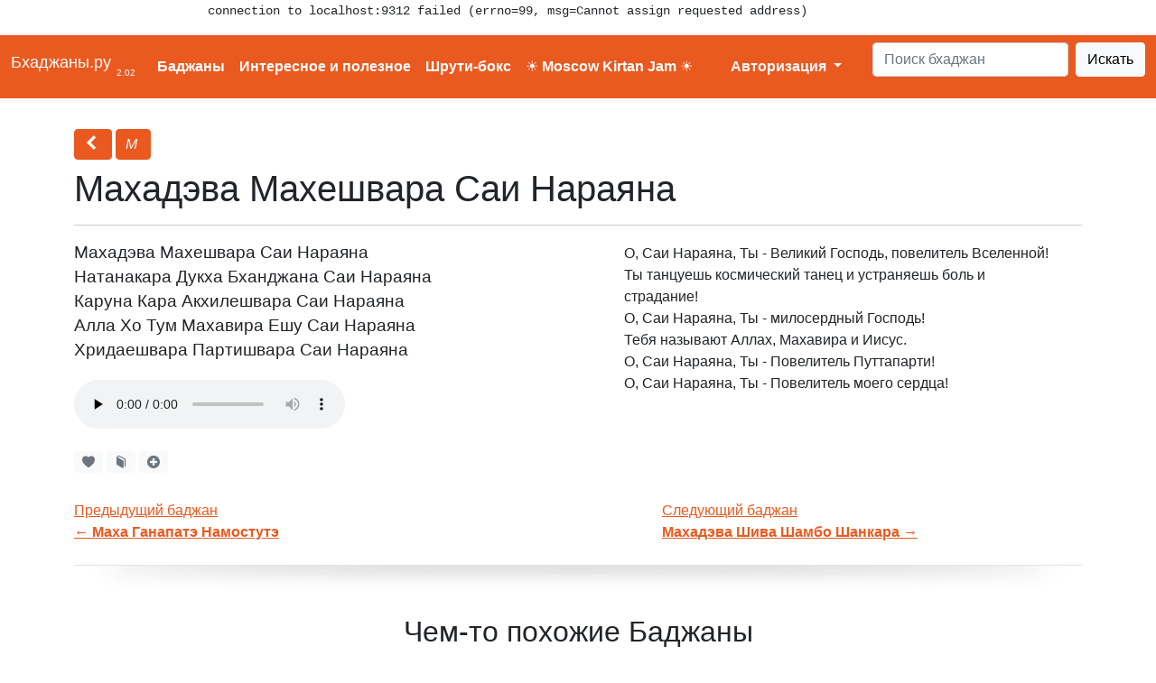

--- FILE ---
content_type: text/html; charset=utf-8
request_url: https://www.bhajans.ru/bhajans/mahadeva_maheshvara_sai_narayana
body_size: 6325
content:
<pre style="margin-left:230px">connection to localhost:9312 failed (errno=99, msg=Cannot assign requested address)</pre>
<!DOCTYPE html>
<html lang='ru'>


<head>
    <meta http-equiv="Content-Type" content="text/html; charset=UTF-8">
    <meta name="viewport" content="width=device-width, initial-scale=1, shrink-to-fit=no">
    <title>Баджан Махадэва Махешвара Саи Нараяна. Аудио, слушать, скачать. Перевод</title>

    <meta name="description" content="Баджан Махадэва Махешвара Саи Нараяна. О, Саи Нараяна, Ты - Великий Господь, повелитель Вселенной!(перевод). Аудио, слушать и скачать.">
    <meta name="keywords" content="Баджан Махадэва Махешвара Саи Нараяна Натанакара Дукха Бханджана Каруна Кара Акхилешвара Алла Хо бхаджан текст перевод слушать скачать аудио mp3">

    <link rel="canonical" href="/bhajans/mahadeva_maheshvara_sai_narayana">

    <link rel="stylesheet" type="text/css" href="/bootstrap/css/bootstrap.css?v=3">
    <script src='/bootstrap/js/bootstrap.bundle.js'></script>
    <link rel="stylesheet" type="text/css" href="/css/styles.css?v=2">
    <link rel="stylesheet" type="text/css" href="/css/bhajans.css?v=2">
    <link rel="stylesheet" type="text/css" href="/css/flick/jquery-ui-1.8.20.custom.css?v=2">
    <link rel="stylesheet" type="text/css" href="/css/fonts/elusive-webfont.css"/>
    <link id="page_favicon" href="/var/favicon.ico" rel="icon" type="image/x-icon" />

    <link rel="apple-touch-icon" sizes="57x57" href="/lib/favicon/apple-icon-57x57.png">
    <link rel="apple-touch-icon" sizes="60x60" href="/lib/favicon/apple-icon-60x60.png">
    <link rel="apple-touch-icon" sizes="72x72" href="/lib/favicon/apple-icon-72x72.png">
    <link rel="apple-touch-icon" sizes="76x76" href="/lib/favicon/apple-icon-76x76.png">
    <link rel="apple-touch-icon" sizes="114x114" href="/lib/favicon/apple-icon-114x114.png">
    <link rel="apple-touch-icon" sizes="120x120" href="/lib/favicon/apple-icon-120x120.png">
    <link rel="apple-touch-icon" sizes="144x144" href="/lib/favicon/apple-icon-144x144.png">
    <link rel="apple-touch-icon" sizes="152x152" href="/lib/favicon/apple-icon-152x152.png">
    <link rel="apple-touch-icon" sizes="180x180" href="/lib/favicon/apple-icon-180x180.png">
    <link rel="icon" type="image/png" sizes="192x192"  href="/lib/favicon/android-icon-192x192.png">
    <link rel="icon" type="image/png" sizes="32x32" href="/lib/favicon/favicon-32x32.png">
    <link rel="icon" type="image/png" sizes="96x96" href="/lib/favicon/favicon-96x96.png">
    <link rel="icon" type="image/png" sizes="16x16" href="/lib/favicon/favicon-16x16.png">
    <link rel="manifest" href="/lib/favicon/manifest.json?a=4">
    <meta name="msapplication-TileColor" content="#ffffff">
    <meta name="msapplication-TileImage" content="/lib/favicon/ms-icon-144x144.png">
    <meta name="theme-color" content="#ffffff">

    <script src="https://code.jquery.com/jquery-3.4.1.min.js"></script>
    <script src="https://code.jquery.com/ui/1.13.1/jquery-ui.js"></script>
    <script type="text/javascript" src='/js/jquery.tablesorter.min.js'></script>
    <script type="text/javascript" src='/js/validateform.js'></script>
    <script type="text/javascript" src='/cpjs/cp.js'></script>
    <script type="text/javascript" src='/js/reinit.js'></script>
    <script type="text/javascript" src='/js/bhajans.js?v=2'></script>

    <!--[if IE 6]>
    <link href="/css/ie6.css" rel="stylesheet">
    <script type="text/javascript" src='/js/ie6.min.js'></script>
    <![endif]-->

    <!-- Le HTML5 shim, for IE6-8 support of HTML5 elements -->
    <!--[if lt IE 9]>
    <script src="http://html5shim.googlecode.com/svn/trunk/html5.js"/></script>
    <link href="/css/ie.css" rel="stylesheet">
    <![endif]-->


<script type="text/javascript">

  var _gaq = _gaq || [];
  _gaq.push(['_setAccount', 'UA-31077126-1']);
  _gaq.push(['_trackPageview']);

  (function() {
    var ga = document.createElement('script'); ga.type = 'text/javascript'; ga.async = true;
    ga.src = ('https:' == document.location.protocol ? 'https://ssl' : 'http://www') + '.google-analytics.com/ga.js';
    var s = document.getElementsByTagName('script')[0]; s.parentNode.insertBefore(ga, s);
  })();

</script>

</head>
<script type="text/javascript" src="/js/soundmanager2-nodebug-jsmin.js"></script>
<script type="text/javascript" src="/js/howler.js"></script>
<script type="text/javascript" src="/js/bigPlayer.js"></script>
<script type="text/javascript" src='/js/permanent_player.js'></script>

<body class="user-not-logged">




<nav class="navbar navbar-expand-lg navbar-light bg-primary text-light">
    <div class="container-fluid">

        <div class="navbar-brand text-light" >
            <a class="brand" href="/"><h1 class='text-white'>Бхаджаны.ру</h1>&nbsp;<sub class='text-white' style="font-size: 50%">2.02</sub></a>
        </div>


        <button class="navbar-toggler text-light border-light" type="button" data-bs-toggle="collapse" data-bs-target="#navbarSupportedContent" aria-controls="navbarSupportedContent" aria-expanded="false" aria-label="Toggle navigation">
            <i class='el-icon-lines'></i>
        </button>


        <div class="collapse navbar-collapse" id="navbarSupportedContent">
            <ul class="navbar-nav me-auto mb-2 mb-lg-0">
                <li class="nav-item p-2  active"><a href="/bhajans" class='text-white '>Баджаны</a></li>
                <li class="nav-item p-2 "><a href="/articles/bhadjanyi" class='text-white '>Интересное и полезное</a></li>
                <li class="nav-item p-2"><a class='nav-item text-white' href="/articles/shrutibox">Шрути-бокс</a></li>
                <li class="nav-item p-2"><a class='nav-item text-white' href="/articles/kirtanjam"><b>☀ Moscow Kirtan Jam ☀</b></a></li>

            </ul>
            <ul class="navbar-nav me-auto mb-2 mb-lg-0">
            
    <li class="nav-item dropdown">
        <a class="nav-link dropdown-toggle text-light" href="#" id="navbarDropdown" role="button" data-bs-toggle="dropdown" aria-expanded="false">
            Авторизация
        </a>
        <ul class="dropdown-menu text-dark p-3" aria-labelledby="navbarDropdown">
            <li class='d-block'>
                Вы можете авторизовать через одну из систем:<hr>
            <script src="//ulogin.ru/js/ulogin.js"></script>
            <div id="uLogin" data-ulogin="display=panel;theme=classic;fields=first_name,last_name;providers=vkontakte,mailru,google,yandex;hidden=;redirect_uri=https%3A%2F%2Fwww.bhajans.ru%2Fuser%2Fuauth;mobilebuttons=0;"></div>
            </li>
        </ul>

    </li>
<style>
    .dropdown-menu.show {
        display: block !important;
    }
</style>            </ul>
            <form class="d-flex" action='/search'>
                <input class="form-control me-2" type="search" name='search' placeholder="Поиск бхаджан" aria-label="Search">
                <button class="btn btn-light" type="submit">Искать</button>
            </form>

        </div>


    </div>


</nav>




<section id="global" class='mt-4'>
<div style='min-height: 300px' class="container body-wrapper min-vh-100- " id='maincontent'>

    
            <div class="row-fluid span12">
                            


<div class="col-12" style="display: inline-table; margin-top: 10px">

    <div class="-pull-left" style="margin-right: 10px;">
        <a class="btn btn-primary text-light mb-2" style="padding:4px 10px; font-style: italic;" href="#" onclick='history.go(-1); return false;'><i class='el-icon-chevron-left'></i>&nbsp;</a>
        <a class="btn btn-primary text-light mb-2" style="padding:4px 10px; font-style: italic;" href="/bhajans/alphabet/%D0%9C">М&nbsp;</a>
    </div>

    <h1 class='d-none- d-sm-block' style="display: inline-block;">Махадэва Махешвара Саи Нараяна
        
    </h1>
    <hr>

    

<div class='col-12' style='text-align: left'>
    
    <div class="col-12 col-sm-6 d-block d-sm-table-cell">
        <div style="font-size: 120%; line-height: 145%; margin-bottom: 20px">
            Махадэва Махешвара Саи Нараяна<br />
Натанакара Дукха Бханджана Саи Нараяна<br />
Каруна Кара Акхилешвара Саи Нараяна<br />
Алла Хо Тум Махавира Ешу Саи Нараяна<br />
Хридаешвара Партишвара Саи Нараяна
            
        </div>
        <small></small>

                    <div class='d-table mt-2 mt-sm-1'>
                <div class='col-12 d-table-cell' style='vertical-align: middle'>
                    <audio controls="" loop="" preload="none">
                        <source src="/playmusic/mahadeva_maheshvara_sai_narayana.mp3" type="audio/mpeg"></audio>
                                    </div>
            </div>
        
    </div>

    <hr class='d-block d-sm-none'>

    <div class="col-12 col-sm-5 d-block d-sm-table-cell">
        <div class="well" style="margin-top: 0px; margin-right: 25px; font-size: 100%">
            О, Саи Нараяна, Ты - Великий Господь, повелитель Вселенной!<br />
Ты танцуешь космический танец и устраняешь боль и страдание!<br />
О, Саи Нараяна, Ты - милосердный Господь!<br />
Тебя называют Аллах, Махавира и Иисус. <br />
О, Саи Нараяна, Ты - Повелитель Путтапарти!<br />
О, Саи Нараяна, Ты - Повелитель моего сердца!
        </div>

    </div>

    
</div></div>




    <div class="col-12 col-sm-6 mt-4">
        <div class="col-12">

            <div class="row">
                <div>
                    
<div class="d-inline-block">

    

    <div class='d-inline-block' data-bs-toggle="modal" data-bs-target="#exampleModal">
        <a href='.' data-bs-toggle="modal" data-bs-target="#exampleModal" class='nonloggedbutton btn btn-light btn-sm text-secondary'><i class='el-icon-heart'></i></a>
        <a href='.' data-bs-toggle="modal" data-bs-target="#exampleModal" class='nonloggedbutton btn btn-light btn-sm text-secondary'><i class='el-icon-book'></i></a>
        <a href='.' data-bs-toggle="modal" data-bs-target="#exampleModal" class='nonloggedbutton btn btn-light btn-sm text-secondary'><i class='el-icon-plus-sign'></i></a>
    </div>
    <div class='d-none'>
        <small>Чтобы добавить бхаджан в блокнот<br>или разучить, нужно авторизоваться</small>
    </div>

</div>                </div>
            </div>

        </div>

    </div>

<div class="col-12 -pull-right">
    <div style="margin-top: 30px" class='col-12 d-inline-block'>
        <ul class="pager prevnext col-12">
                            <li class="previous d-inline-block col-5 pull-left">
                    <a href="/bhajans/maha_ganapate_namostu_te">Предыдущий баджан<br>&larr; <strong>Маха Ганапатэ Намостутэ</strong></a>
                </li>
                                        <li class="next d-inline-block col-5 pull-right" >
                    <a href="/bhajans/mahadeva_shiva_shambo_shankara">Следующий баджан<br><strong>Махадэва Шива Шамбо Шанкара</strong> &rarr;</a>
                </li>
                    </ul>
    </div>
</div>





<img src='/img/shadow.jpg' class="shadow-splitter">
<div class="span12 row-fluid" style="margin-top: 10px;">
    <h2 style="text-align: center; font-weight: 500; margin-bottom: 26px">Чем-то похожие Баджаны</h2>


<div class="col-12">

            <div class="col-sm-5 col-11 m-2 mb-5 m-sm-4 d-block d-sm-inline-block bhajan3block- align-top">

            <h4 style="display: inline-block;"><a href="/bhajans/bar_bar_prabhu_janam_liya">Бар Бар Прабху Джанам Лия</a>
                
            </h4>
            <p class='mb-2'>Шри Мадхусудан Джанам Лия </p>
            
<div class="d-inline-block">

    

    <div class='d-inline-block' data-bs-toggle="modal" data-bs-target="#exampleModal">
        <a href='.' data-bs-toggle="modal" data-bs-target="#exampleModal" class='nonloggedbutton btn btn-light btn-sm text-secondary'><i class='el-icon-heart'></i></a>
        <a href='.' data-bs-toggle="modal" data-bs-target="#exampleModal" class='nonloggedbutton btn btn-light btn-sm text-secondary'><i class='el-icon-book'></i></a>
        <a href='.' data-bs-toggle="modal" data-bs-target="#exampleModal" class='nonloggedbutton btn btn-light btn-sm text-secondary'><i class='el-icon-plus-sign'></i></a>
    </div>
    <div class='d-none'>
        <small>Чтобы добавить бхаджан в блокнот<br>или разучить, нужно авторизоваться</small>
    </div>

</div>
            

        </div>
            <div class="col-sm-5 col-11 m-2 mb-5 m-sm-4 d-block d-sm-inline-block bhajan3block- align-top">

            <h4 style="display: inline-block;"><a href="/bhajans/darasha_dikhao_mere_sai_nandalala">Дараша Дикхао Мере Саи Нандалала</a>
                
            </h4>
            <p class='mb-2'>Дая Каро Мудже Саи Гопала </p>
            
<div class="d-inline-block">

    

    <div class='d-inline-block' data-bs-toggle="modal" data-bs-target="#exampleModal">
        <a href='.' data-bs-toggle="modal" data-bs-target="#exampleModal" class='nonloggedbutton btn btn-light btn-sm text-secondary'><i class='el-icon-heart'></i></a>
        <a href='.' data-bs-toggle="modal" data-bs-target="#exampleModal" class='nonloggedbutton btn btn-light btn-sm text-secondary'><i class='el-icon-book'></i></a>
        <a href='.' data-bs-toggle="modal" data-bs-target="#exampleModal" class='nonloggedbutton btn btn-light btn-sm text-secondary'><i class='el-icon-plus-sign'></i></a>
    </div>
    <div class='d-none'>
        <small>Чтобы добавить бхаджан в блокнот<br>или разучить, нужно авторизоваться</small>
    </div>

</div>
            

        </div>
            <div class="col-sm-5 col-11 m-2 mb-5 m-sm-4 d-block d-sm-inline-block bhajan3block- align-top">

            <h4 style="display: inline-block;"><a href="/bhajans/bhava_bhaya_harana_vandita_charana">Бхава Бхая Харана Вандита Чарана</a>
                
            </h4>
            <p class='mb-2'>Джея Радха Джея Мадхава - Шаури</p>
            
<div class="d-inline-block">

    

    <div class='d-inline-block' data-bs-toggle="modal" data-bs-target="#exampleModal">
        <a href='.' data-bs-toggle="modal" data-bs-target="#exampleModal" class='nonloggedbutton btn btn-light btn-sm text-secondary'><i class='el-icon-heart'></i></a>
        <a href='.' data-bs-toggle="modal" data-bs-target="#exampleModal" class='nonloggedbutton btn btn-light btn-sm text-secondary'><i class='el-icon-book'></i></a>
        <a href='.' data-bs-toggle="modal" data-bs-target="#exampleModal" class='nonloggedbutton btn btn-light btn-sm text-secondary'><i class='el-icon-plus-sign'></i></a>
    </div>
    <div class='d-none'>
        <small>Чтобы добавить бхаджан в блокнот<br>или разучить, нужно авторизоваться</small>
    </div>

</div>
            

        </div>
            <div class="col-sm-5 col-11 m-2 mb-5 m-sm-4 d-block d-sm-inline-block bhajan3block- align-top">

            <h4 style="display: inline-block;"><a href="/bhajans/om_namo_bhagavate_vasudevaya">Ом Намо Бхагаватэ Васудэвая</a>
                
            </h4>
            <p class='mb-2'>Хари Ом Намо Бхагаватэ Васудэвая </p>
            
<div class="d-inline-block">

    

    <div class='d-inline-block' data-bs-toggle="modal" data-bs-target="#exampleModal">
        <a href='.' data-bs-toggle="modal" data-bs-target="#exampleModal" class='nonloggedbutton btn btn-light btn-sm text-secondary'><i class='el-icon-heart'></i></a>
        <a href='.' data-bs-toggle="modal" data-bs-target="#exampleModal" class='nonloggedbutton btn btn-light btn-sm text-secondary'><i class='el-icon-book'></i></a>
        <a href='.' data-bs-toggle="modal" data-bs-target="#exampleModal" class='nonloggedbutton btn btn-light btn-sm text-secondary'><i class='el-icon-plus-sign'></i></a>
    </div>
    <div class='d-none'>
        <small>Чтобы добавить бхаджан в блокнот<br>или разучить, нужно авторизоваться</small>
    </div>

</div>
            

        </div>
            <div class="col-sm-5 col-11 m-2 mb-5 m-sm-4 d-block d-sm-inline-block bhajan3block- align-top">

            <h4 style="display: inline-block;"><a href="/bhajans/om_namo_bhagavate_vasudevaya_3">Ом Намо Бхагаватэ Васудэвая</a>
                
            </h4>
            <p class='mb-2'>Хари Ом Намо Бхагаватэ Васудэвая </p>
            
<div class="d-inline-block">

    

    <div class='d-inline-block' data-bs-toggle="modal" data-bs-target="#exampleModal">
        <a href='.' data-bs-toggle="modal" data-bs-target="#exampleModal" class='nonloggedbutton btn btn-light btn-sm text-secondary'><i class='el-icon-heart'></i></a>
        <a href='.' data-bs-toggle="modal" data-bs-target="#exampleModal" class='nonloggedbutton btn btn-light btn-sm text-secondary'><i class='el-icon-book'></i></a>
        <a href='.' data-bs-toggle="modal" data-bs-target="#exampleModal" class='nonloggedbutton btn btn-light btn-sm text-secondary'><i class='el-icon-plus-sign'></i></a>
    </div>
    <div class='d-none'>
        <small>Чтобы добавить бхаджан в блокнот<br>или разучить, нужно авторизоваться</small>
    </div>

</div>
            

        </div>
            <div class="col-sm-5 col-11 m-2 mb-5 m-sm-4 d-block d-sm-inline-block bhajan3block- align-top">

            <h4 style="display: inline-block;"><a href="/bhajans/mandir_me_ao_madhava">Мандир Мэ Ао Мадхава</a>
                
            </h4>
            <p class='mb-2'>Мадхава Кешава</p>
            
<div class="d-inline-block">

    

    <div class='d-inline-block' data-bs-toggle="modal" data-bs-target="#exampleModal">
        <a href='.' data-bs-toggle="modal" data-bs-target="#exampleModal" class='nonloggedbutton btn btn-light btn-sm text-secondary'><i class='el-icon-heart'></i></a>
        <a href='.' data-bs-toggle="modal" data-bs-target="#exampleModal" class='nonloggedbutton btn btn-light btn-sm text-secondary'><i class='el-icon-book'></i></a>
        <a href='.' data-bs-toggle="modal" data-bs-target="#exampleModal" class='nonloggedbutton btn btn-light btn-sm text-secondary'><i class='el-icon-plus-sign'></i></a>
    </div>
    <div class='d-none'>
        <small>Чтобы добавить бхаджан в блокнот<br>или разучить, нужно авторизоваться</small>
    </div>

</div>
            

        </div>
    
</div></div>

<hr>

<div class="col-12" style='font-size: 75%'>
    


    <div class='text-center'>
    <ul class='d-block m-0 p-0' style='font-size: 1.3em'>
                                                        <li class='p-1 m-1 d-inline-block '>
                    <a style="padding: 0 10px" href="/bhajans/alphabet/a">А<sup>136</sup></a>
                </li>
                                                <li class='p-1 m-1 d-inline-block '>
                    <a style="padding: 0 10px" href="/bhajans/alphabet/b">Б<sup>128</sup></a>
                </li>
                                                <li class='p-1 m-1 d-inline-block '>
                    <a style="padding: 0 10px" href="/bhajans/alphabet/v">В<sup>22</sup></a>
                </li>
                                                <li class='p-1 m-1 d-inline-block '>
                    <a style="padding: 0 10px" href="/bhajans/alphabet/g">Г<sup>70</sup></a>
                </li>
                                                <li class='p-1 m-1 d-inline-block '>
                    <a style="padding: 0 10px" href="/bhajans/alphabet/d">Д<sup>167</sup></a>
                </li>
                                                <li class='p-1 m-1 d-inline-block '>
                    <a style="padding: 0 10px" href="/bhajans/alphabet/i">И<sup>13</sup></a>
                </li>
                                                <li class='p-1 m-1 d-inline-block '>
                    <a style="padding: 0 10px" href="/bhajans/alphabet/k">К<sup>36</sup></a>
                </li>
                                                <li class='p-1 m-1 d-inline-block '>
                    <a style="padding: 0 10px" href="/bhajans/alphabet/l">Л<sup>9</sup></a>
                </li>
                                                <li class='p-1 m-1 d-inline-block '>
                    <a style="padding: 0 10px" href="/bhajans/alphabet/m">М<sup>47</sup></a>
                </li>
                                                <li class='p-1 m-1 d-inline-block '>
                    <a style="padding: 0 10px" href="/bhajans/alphabet/n">Н<sup>48</sup></a>
                </li>
                                                <li class='p-1 m-1 d-inline-block '>
                    <a style="padding: 0 10px" href="/bhajans/alphabet/o">О<sup>34</sup></a>
                </li>
                                                <li class='p-1 m-1 d-inline-block '>
                    <a style="padding: 0 10px" href="/bhajans/alphabet/p">П<sup>49</sup></a>
                </li>
                                                <li class='p-1 m-1 d-inline-block '>
                    <a style="padding: 0 10px" href="/bhajans/alphabet/r">Р<sup>53</sup></a>
                </li>
                                                <li class='p-1 m-1 d-inline-block '>
                    <a style="padding: 0 10px" href="/bhajans/alphabet/s">С<sup>76</sup></a>
                </li>
                                                <li class='p-1 m-1 d-inline-block '>
                    <a style="padding: 0 10px" href="/bhajans/alphabet/t">Т<sup>10</sup></a>
                </li>
                                                <li class='p-1 m-1 d-inline-block '>
                    <a style="padding: 0 10px" href="/bhajans/alphabet/h">Х<sup>65</sup></a>
                </li>
                                                <li class='p-1 m-1 d-inline-block '>
                    <a style="padding: 0 10px" href="/bhajans/alphabet/ch">Ч<sup>18</sup></a>
                </li>
                                                <li class='p-1 m-1 d-inline-block '>
                    <a style="padding: 0 10px" href="/bhajans/alphabet/sh">Ш<sup>73</sup></a>
                </li>
                                                <li class='p-1 m-1 d-inline-block '>
                    <a style="padding: 0 10px" href="/bhajans/alphabet/e">Э<sup>5</sup></a>
                </li>
                                                <li class='p-1 m-1 d-inline-block '>
                    <a style="padding: 0 10px" href="/bhajans/alphabet/yu">Ю<sup>6</sup></a>
                </li>
                                                <li class='p-1 m-1 d-inline-block '>
                    <a style="padding: 0 10px" href="/bhajans/alphabet/ya">Я<sup>2</sup></a>
                </li>
                        </ul>
    </div>

</div>

                    </div>
    
</div>
</section>


<div class="footer bg-dark text-light" id='footer' style="padding: 10px 1em; margin-top: 20px">
    <table border="0" cellpadding="1" cellspacing="1" style="width: 100%; ">
	<tbody>
		<tr>
			<td>
				<p>
					Мы в социальных сетях: <a href="http://vk.com/bhajansru" target="_blank" title="VKontakte">VKontakte</a></p>
			</td>
			<td>
<!--a href='/bhajans/allbhajans' class='btn btn-small'><i class='icon-list'></i> Все бхаджаны</a>
				<a class="btn btn-small btn-success" href="/bhajans/new_bhajan"><i class='icon-plus-sign icon-white'></i> Добавить бхаджан</a--></td>
			<td style="text-align: right; ">
				Баджаны и мантры 2012-2024 (c)<br>
<!--
Наши друзья: 
<a href='http://www.sathyasai.ru' target='_blank' title='Сатья Саи Баба на русском языке' alt='Сатья Саи Баба на русском языке'>SathyaSai.ru</a>, 
<a href='http://www.omsrisairam.ru' target='_blank'>Omsrisairam.ru</a>, 
<a href='http://www.saiorg.ru' target='_blank'>Saiorg.ru</a>-->
</td>
		</tr>

	</tbody>
</table>
    </div>

<div class="socialimages" style="position: fixed; left:-3000px; width: 100px;">
    <img src='/img/img1.jpg'>
    <img src='/img/img2.jpg'>
    <img src='/img/img3.jpg'>
    <img src='/img/img4.jpg'>
    <img src='/img/img5.jpg'>
</div>


<div id='loader'>
<span id='loaderMessage'>Загрузка</span>
    <br>
    <div class="progress progress-info progress-striped active" style="margin:10px 40px">
        <div class="bar" style="width: 100%"></div>
    </div>
</div>


<div class="modal fade" id="exampleModal" tabindex="-1" aria-labelledby="exampleModalLabel" aria-hidden="true">
    <div class="modal-dialog">
        <div class="modal-content">
            <div class="modal-header">
                <h5 class="modal-title">Авторизация</h5>
                <button type="button" class="btn-close" data-bs-dismiss="modal" aria-label="Close"></button>
            </div>
            <div class="modal-body">
                <p>Чтобы использовать все функции, необходимо авторизоваться.</p>
                <p style='line-height: 157%'>Тогда вы сможете:
                    <br><i class='el-icon-heart'></i> добавлять бхаджаны в избранное
                    <br><i class='el-icon-book'></i> разучивать их
                    <br><i class='el-icon-plus-sign'></i> создавать свои плейлисты</p>
            </div>
            <div class="modal-footer">
                <button type="button" class="btn btn-success text-light" data-bs-dismiss="modal">Закрыть</button>
            </div>
        </div>
    </div>
</div>


<script>
    const copyListener = (e) => {
        const range = window.getSelection().getRangeAt(0),
            rangeContents = range.cloneContents(),
            pageLink = `\n${document.location.href}`,
            helper = document.createElement("div");

        helper.appendChild(rangeContents);

        event.clipboardData.setData("text/plain", `${helper.innerText}\n${pageLink}`);
        event.clipboardData.setData("text/html", `${helper.innerHTML}<br>${pageLink}`);
        event.preventDefault();
    };
    document.addEventListener("copy", copyListener);
</script>



<!-- Yandex.Metrika counter -->
<script type="text/javascript">
(function (d, w, c) {
    (w[c] = w[c] || []).push(function() {
        try {
            w.yaCounter14034490 = new Ya.Metrika({id:14034490, enableAll: true, webvisor:true});
        } catch(e) {}
    });
    
    var n = d.getElementsByTagName("script")[0],
        s = d.createElement("script"),
        f = function () { n.parentNode.insertBefore(s, n); };
    s.type = "text/javascript";
    s.async = true;
    s.src = (d.location.protocol == "https:" ? "https:" : "http:") + "//mc.yandex.ru/metrika/watch.js";

    if (w.opera == "[object Opera]") {
        d.addEventListener("DOMContentLoaded", f);
    } else { f(); }
})(document, window, "yandex_metrika_callbacks");
</script>
<noscript><div><img src="//mc.yandex.ru/watch/14034490" style="position:absolute; left:-9999px;" alt="" /></div></noscript>
<!-- /Yandex.Metrika counter -->

<script type="text/javascript">
        (function (tos) {
            window.setTimeout(function () {
                tos = (function (t) {
                    return t[0] == 50 ? (parseInt(t[1]) + 1) + ':00' : (t[1] || '0') + ':' + (parseInt(t[0]) + 10);
                })(tos.split(':').reverse());
                window.pageTracker ? pageTracker._trackEvent('Time', 'Log', tos) : _gaq.push(['_trackEvent', 'Time', 'Log', tos]);
            }, 20000);
        })('00');
    </script>




</body>
</html>

--- FILE ---
content_type: text/javascript
request_url: https://www.bhajans.ru/js/reinit.js
body_size: 2235
content:

function reInit () {

    $(".deleteconfirm").unbind();
    $(".ajax").unbind();
    $(".ajaxconfirm").unbind();
    $(".ajaxform").unbind();
    $(".popover").unbind();
    $(".editable").unbind();
    $("[title]").unbind();
    $("a.disabled").unbind();
    $(".fastEditInput").unbind();
    $(".deleteconfirm").unbind();

    //USER FUNCS
    $(".fastPlay").unbind();
    $(".fastPlay").click(function(){
        var url = $(this).attr('url');
        var title = $(this).attr('title');
        if (!title) title = $(this).attr('data-original-title');

        if ($(this).children().hasClass('icon-volume-up')) {
            pplayer_stop();
            $('a.fastPlay').children('i').addClass('icon-play-circle').removeClass('icon-volume-up');
            return false;
        }

        $('a.fastPlay').children('i').addClass('icon-play-circle').removeClass('icon-volume-up');
        $(this).children('i').removeClass('icon-play-circle').addClass('icon-volume-up');
        fastPlay(url,title);
        return false;
    });

//    delete tooltip;

//    $("[title]").tooltip('disable');

//    delete $.fn.tooltip;
    $(".tooltip").hide();


    $("[popover]").popover({delay: { show: 500, hide: 100 }, placement: 'top'});


    $(".dropdown-menu").find(".ajax").click(function(){
        $(this).parent().parent().parent().parent().removeClass('open');
        $(this).parent().parent().parent().removeClass('open');
//        return false;
    });

    //FUNCTIONS STARTS HERE

    $("a.disabled").click(function(){ return false; });

    $(".deleteconfirm").click(function(){
        var message = $(this).attr('alt');
        if (!message) message='Удалить?';
        if (confirm(message)) return true;
        else return false;
    });

    $(".ajaxform").submit(function(){
        a = $(this);
        elem = $(this).attr('elem');
        action = $(this).attr('action');
        popup = $(this).attr('popup');
        hider = $(this).attr('hide');
        callback = $(this).attr('callback');
        showLoader($(this).attr('message'));
        $.post(action,$(this).serialize(),function(data){
            $(''+elem).html(data);
            hideLoader();
            if (hider) a.hide();
            reInit();
            if (callback) {
                eval(callback);
            }
        })
        if (popup) hidePopup();
        //alert ('3');
        return false;
    })

    $(".ajaxconfirm").click(function(){
        var message = $(this).attr('alt');
        callback = $(this).attr('callback');
        if (!message) message='Удалить?';
        if (!confirm(message)) return false;
        var elem = $(this).attr('elem');
        var href = $(this).attr('href');
        if (elem) {
            showLoader($(this).attr('message'));
            $(elem).load(href,function(){
                hideLoader();
                reInit();
                if (callback) {
                    eval(callback);
                }
            });
        }
        return false;
    });

    $(".editable").dblclick(function(){
        elem = $(this);
        value = elem.text();
        url = elem.attr('url');
        align = elem.css('text-align');
        //fontsize = elem.css('font-size');
        style = elem.attr('css');
        genId = 'td'+url.replace(new RegExp("/",'g'),'_');
        elem.attr('id',genId);
        genform = "<form class='ajaxForm' elem='#"+genId+"' action='"+url+"'><input class='fastEditInput' autocomplete='off' style='text-align: "+align+"; "+style+";' type='text' name='value' value='"+value+"'><input type='submit' style='position:fixed; top:-200; left:0; width:0px; height: 0px;'></form>";
        elem.html(genform);
        reInit();
        elem.find('input[name="value"]').focus();
        $(".editable").unbind();
        $(".catalogPosition").unbind();
        return false;
    })

    $(".fastEditInput").focusout(function(){
        $(this).parent('form').submit();
        return;
    });


    $(".ajax").click(function(){
        var url=false;
        var a = $(this);
        var elem = $(this).attr('elem');
        var href = $(this).attr('href');
        var popup = $(this).attr('popup');
        var block = $(this).attr('block');
        var callback = $(this).attr('callback');
        var progress = $(this).attr('progress');
        var progressmessage = $(this).attr('progressmessage');
        var input = $(this).attr('input');
        var loader = $(this).attr('loader');
        var input_message = $(this).attr('input-message');
        if (!href || href=='#') {
            var href = $(this).attr('url');
            var url=true;
        }

        if (input) {
            var the_value=window.prompt(input_message?input_message:'Значение',"");
            if (the_value) href = href+"?"+input+"="+the_value;
            else return false;
        }

        if (!elem && !popup) return false;
        if (elem == 'false') elem = false;
        if (loader) showLoader($(this).attr('message'));
        if (block) {
            $(this).hide();
            if (block!='true') {
                if (block=='loader') block='<img align="absmiddle" style=\'height:16px; width:16px\' src=\'/img/loader.gif\'>';
                $(this).after(block);
            }
        }
        if (progress && elem) {
            $(''+elem).html(progressmessage+'<div class="progress progress-info progress-striped active"><div class="bar" style="width: 100%"></div></div>');
        }
//        alert ('dfdf'); return false;
        $.get(href,function(data){
            if (elem) $(''+elem).html(data);
            else if (popup) showPopup(data,popup);
            reInit();
            if (loader) hideLoader();
            a.show();
            if (callback) {
                eval(callback);
            }
        });
        if (url) return true;
        return false;
    });


    $("div.popupback").click(function(){
//        alert ('dfdf');
        hidePopup();
        return false;
    });

    $(".closePopupButton").click(function(){
        hidePopup();
        return false;
    });


}

//AND SIMPLE FUNCTIONS HERE

function showPopup (data,elemid) {
//    alert (data);
    elemid = "popup"+elemid;
    exists = $("#"+elemid).html();
    if (!$("div.popupback").html()) $("body").after("<div class='popupback' style='display:none'>&nbsp;</div>");
    $("div.popupback").fadeIn('fast');
    toppos = $('body').scrollTop();
    if (exists) {
        $("#"+elemid).children('div.inset').html(data);
        $("#"+elemid).fadeIn('fast');
//        alert ('exist');
    }
    else {
        popup = "<div class='popup' id='"+elemid+"'>" +
            "<a href='#' class='closePopupButton'><i class='icon-remove'></i></a>" +
            "<div class='inset well'>"+data+"</div></div>";
        $("body").append(popup);
        $("#"+elemid).fadeIn('fast');
//        alert ('not exist');
    }
    $("#"+elemid).css('margin-top',toppos);
    reInit();

}



function hidePopup () {
//    $("#permanent-player").hide();
    $("div.popupback").fadeOut('fast');
    $(".popup").fadeOut('fast');
}

function showLoader(message,id) {
    if (!message) message = 'Загрузка';
    $("#loaderMessage").text(message);
    if (id) $("#loader"+id).show(); else $("#loader").show();
}

function hideLoader(id) {
    if (id) $("#loader"+id).fadeOut(); else $("#loader").fadeOut();
}


function getCookie(name) {
    var dc = document.cookie;
    var prefix = name + "=";
    var begin = dc.indexOf("; " + prefix);
    if (begin == -1) {
        begin = dc.indexOf(prefix);
        if (begin != 0) return null;
    } else {
        begin += 2;
    }
    var end = document.cookie.indexOf(";", begin);
    if (end == -1) {
        end = dc.length;
    }
    return unescape(dc.substring(begin + prefix.length, end));
}


--- FILE ---
content_type: text/javascript
request_url: https://www.bhajans.ru/js/howler.js
body_size: 7277
content:
/*!
 *  howler.js v1.1.12
 *  howlerjs.com
 *
 *  (c) 2013, James Simpson of GoldFire Studios
 *  goldfirestudios.com
 *
 *  MIT License
 */

(function() {
  // setup
  var cache = {};

  // setup the audio context
  var ctx = null,
    usingWebAudio = true,
    noAudio = false;
  if (typeof AudioContext !== 'undefined') {
    ctx = new AudioContext();
  } else if (typeof webkitAudioContext !== 'undefined') {
    ctx = new webkitAudioContext();
  } else if (typeof Audio !== 'undefined') {
    usingWebAudio = false;
    try {
      new Audio();
    } catch(e) {
      noAudio = true;
    }
  } else {
    usingWebAudio = false;
    noAudio = true;
  }

  // create a master gain node
  if (usingWebAudio) {
    var masterGain = (typeof ctx.createGain === 'undefined') ? ctx.createGainNode() : ctx.createGain();
    masterGain.gain.value = 1;
    masterGain.connect(ctx.destination);
  }

  // create global controller
  var HowlerGlobal = function() {
    this._volume = 1;
    this._muted = false;
    this.usingWebAudio = usingWebAudio;
    this._howls = [];
  };
  HowlerGlobal.prototype = {
    /**
     * Get/set the global volume for all sounds.
     * @param  {Float} vol Volume from 0.0 to 1.0.
     * @return {Howler/Float}     Returns self or current volume.
     */
    volume: function(vol) {
      var self = this;

      // make sure volume is a number
      vol = parseFloat(vol);

      if (vol && vol >= 0 && vol <= 1) {
        self._volume = vol;

        if (usingWebAudio) {
          masterGain.gain.value = vol;
        }

        // loop through cache and change volume of all nodes that are using HTML5 Audio
        for (var key in self._howls) {
          if (self._howls.hasOwnProperty(key) && self._howls[key]._webAudio === false) {
            // loop through the audio nodes
            for (var i=0; i<self._howls[key]._audioNode.length; i++) {
              self._howls[key]._audioNode[i].volume = self._howls[key]._volume * self._volume;
            }
          }
        }

        return self;
      }

      // return the current global volume
      return (usingWebAudio) ? masterGain.gain.value : self._volume;
    },

    /**
     * Mute all sounds.
     * @return {Howler}
     */
    mute: function() {
      this._setMuted(true);

      return this;
    },

    /**
     * Unmute all sounds.
     * @return {Howler}
     */
    unmute: function() {
      this._setMuted(false);

      return this;
    },

    /**
     * Handle muting and unmuting globally.
     * @param  {Boolean} muted Is muted or not.
     */
    _setMuted: function(muted) {
      var self = this;

      self._muted = muted;

      if (usingWebAudio) {
        masterGain.gain.value = muted ? 0 : self._volume;
      }

      for (var key in self._howls) {
        if (self._howls.hasOwnProperty(key) && self._howls[key]._webAudio === false) {
          // loop through the audio nodes
          for (var i=0; i<self._howls[key]._audioNode.length; i++) {
            self._howls[key]._audioNode[i].muted = muted;
          }
        }
      }
    }
  };

  // allow access to the global audio controls
  var Howler = new HowlerGlobal();

  // check for browser codec support
  var audioTest = null;
  if (!noAudio) {
    audioTest = new Audio();
    var codecs = {
      mp3: !!audioTest.canPlayType('audio/mpeg;').replace(/^no$/,''),
      opus: !!audioTest.canPlayType('audio/ogg; codecs="opus"').replace(/^no$/,''),
      ogg: !!audioTest.canPlayType('audio/ogg; codecs="vorbis"').replace(/^no$/,''),
      wav: !!audioTest.canPlayType('audio/wav; codecs="1"').replace(/^no$/,''),
      m4a: !!(audioTest.canPlayType('audio/x-m4a;') || audioTest.canPlayType('audio/aac;')).replace(/^no$/,''),
      webm: !!audioTest.canPlayType('audio/webm; codecs="vorbis"').replace(/^no$/,'')
    };
  }

  // setup the audio object
  var Howl = function(o) {
    var self = this;

    // setup the defaults
    self._autoplay = o.autoplay || false;
    self._buffer = o.buffer || false;
    self._duration = o.duration || 0;
    self._format = o.format || null;
    self._loop = o.loop || false;
    self._loaded = false;
    self._sprite = o.sprite || {};
    self._src = o.src || '';
    self._pos3d = o.pos3d || [0, 0, -0.5];
    self._volume = o.volume || 1;
    self._urls = o.urls || [];
    self._rate = o.rate || 1;

    // setup event functions
    self._onload = [o.onload || function() {}];
    self._onloaderror = [o.onloaderror || function() {}];
    self._onend = [o.onend || function() {}];
    self._onpause = [o.onpause || function() {}];
    self._onplay = [o.onplay || function() {}];

    self._onendTimer = [];

    // Web Audio or HTML5 Audio?
    self._webAudio = usingWebAudio && !self._buffer;

    // check if we need to fall back to HTML5 Audio
    self._audioNode = [];
    if (self._webAudio) {
      self._setupAudioNode();
    }

    // add this to an array of Howl's to allow global control
    Howler._howls.push(self);

    // load the track
    self.load();
  };

  // setup all of the methods
  Howl.prototype = {
    /**
     * Load an audio file.
     * @return {Howl}
     */
    load: function() {
      var self = this,
        url = null;

      // if no audio is available, quit immediately
      if (noAudio) {
        self.on('loaderror');
        return;
      }

      var canPlay = {
        mp3: codecs.mp3,
        opus: codecs.opus,
        ogg: codecs.ogg,
        wav: codecs.wav,
        m4a: codecs.m4a,
        weba: codecs.webm
      };

      // loop through source URLs and pick the first one that is compatible
      for (var i=0; i<self._urls.length; i++) {
        var ext;

        if (self._format) {
          // use specified audio format if available
          ext = self._format;
        } else {
          // figure out the filetype (whether an extension or base64 data)
          ext = self._urls[i].toLowerCase().match(/.+\.([^?]+)(\?|$)/);
          ext = (ext && ext.length >= 2) ? ext[1] : self._urls[i].toLowerCase().match(/data\:audio\/([^?]+);/)[1];
        }

        if (canPlay[ext]) {
          url = self._urls[i];
          break;
        }
      }

      if (!url) {
        self.on('loaderror');
        return;
      }

      self._src = url;

      if (self._webAudio) {
        loadBuffer(self, url);
      } else {
        var newNode = new Audio();
        self._audioNode.push(newNode);

        // setup the new audio node
        newNode.src = url;
        newNode._pos = 0;
        newNode.preload = 'auto';
        newNode.volume = (Howler._muted) ? 0 : self._volume * Howler.volume();
       
        // add this sound to the cache
        cache[url] = self;

        // setup the event listener to start playing the sound
        // as soon as it has buffered enough
        var listener = function() {
          self._duration = newNode.duration;

          // setup a sprite if none is defined
          if (Object.getOwnPropertyNames(self._sprite).length === 0) {
            self._sprite = {_default: [0, self._duration * 1000]};
          }

          if (!self._loaded) {
            self._loaded = true;
            self.on('load');
          }

          if (self._autoplay) {
            self.play();
          }

          // clear the event listener
          newNode.removeEventListener('canplaythrough', listener, false);
        };
        newNode.addEventListener('canplaythrough', listener, false);
        newNode.load();
      }

      return self;
    },

    /**
     * Get/set the URLs to be pulled from to play in this source.
     * @param  {Array} urls  Arry of URLs to load from
     * @return {Howl}        Returns self or the current URLs
     */
    urls: function(urls) {
      var self = this;

      if (urls) {
        self.stop();
        self._urls = (typeof urls === 'string') ? [urls] : urls;
        self._loaded = false;
        self.load();

        return self;
      } else {
        return self._urls;
      }
    },

    /**
     * Play a sound from the current time (0 by default).
     * @param  {String}   sprite   (optional) Plays from the specified position in the sound sprite definition.
     * @param  {Function} callback (optional) Returns the unique playback id for this sound instance.
     * @return {Howl}
     */
    play: function(sprite, callback) {
      var self = this;

      // if no sprite was passed but a callback was, update the variables
      if (typeof sprite === 'function') {
        callback = sprite;
      }

      // use the default sprite if none is passed
      if (!sprite || typeof sprite === 'function') {
        sprite = '_default';
      }

      // if the sound hasn't been loaded, add it to the event queue
      if (!self._loaded) {
        self.on('load', function() {
          self.play(sprite, callback);
        });

        return self;
      }

      // if the sprite doesn't exist, play nothing
      if (!self._sprite[sprite]) {
        if (typeof callback === 'function') callback();
        return self;
      }

      // get the node to playback
      self._inactiveNode(function(node) {
        // persist the sprite being played
        node._sprite = sprite;

        // determine where to start playing from
        var pos = (node._pos > 0) ? node._pos : self._sprite[sprite][0] / 1000,
          duration = self._sprite[sprite][1] / 1000 - node._pos;

        // determine if this sound should be looped
        var loop = !!(self._loop || self._sprite[sprite][2]);

        // set timer to fire the 'onend' event
        var soundId = (typeof callback === 'string') ? callback : Math.round(Date.now() * Math.random()) + '',
          timerId;
        (function() {
          var data = {
            id: soundId,
            sprite: sprite,
            loop: loop
          };
          timerId = setTimeout(function() {
            // if looping, restart the track
            if (!self._webAudio && loop) {
              self.stop(data.id, data.timer).play(sprite, data.id);
            }

            // set web audio node to paused at end
            if (self._webAudio && !loop) {
              self._nodeById(data.id).paused = true;
            }

            // end the track if it is HTML audio and a sprite
            if (!self._webAudio && !loop) {
              self.stop(data.id, data.timer);
            }

            // fire ended event
            self.on('end', soundId);
          }, duration * 1000);

          // store the reference to the timer
          self._onendTimer.push(timerId);

          // remember which timer to cancel
          data.timer = self._onendTimer[self._onendTimer.length - 1];
        })();

        if (self._webAudio) {
          var loopStart = self._sprite[sprite][0] / 1000,
            loopEnd = self._sprite[sprite][1] / 1000;

          // set the play id to this node and load into context
          node.id = soundId;
          node.paused = false;
          refreshBuffer(self, [loop, loopStart, loopEnd], soundId);
          self._playStart = ctx.currentTime;
          node.gain.value = self._volume;

          if (typeof node.bufferSource.start === 'undefined') {
            node.bufferSource.noteGrainOn(0, pos, duration);
          } else {
            node.bufferSource.start(0, pos, duration);
          }
        } else {
          if (node.readyState === 4) {
            node.id = soundId;
            node.currentTime = pos;
            node.muted = Howler._muted;
            node.volume = self._volume * Howler.volume();
            setTimeout(function() { node.play(); }, 0);
          } else {
            self._clearEndTimer(timerId);

            (function(){
              var sound = self,
                playSprite = sprite,
                fn = callback,
                newNode = node;
              var listener = function() {
                sound.play(playSprite, fn);

                // clear the event listener
                newNode.removeEventListener('canplaythrough', listener, false);
              };
              newNode.addEventListener('canplaythrough', listener, false);
            })();

            return self;
          }
        }

        // fire the play event and send the soundId back in the callback
        self.on('play');
        if (typeof callback === 'function') callback(soundId);

        return self;
      });

      return self;
    },

    /**
     * Pause playback and save the current position.
     * @param {String} id (optional) The play instance ID.
     * @param {String} timerId (optional) Clear the correct timeout ID.
     * @return {Howl}
     */
    pause: function(id, timerId) {
      var self = this;

      // if the sound hasn't been loaded, add it to the event queue
      if (!self._loaded) {
        self.on('play', function() {
          self.pause(id);
        });

        return self;
      }

      // clear 'onend' timer
      self._clearEndTimer(timerId || 0);

      var activeNode = (id) ? self._nodeById(id) : self._activeNode();
      if (activeNode) {
        activeNode._pos = self.pos(null, id);

        if (self._webAudio) {
          // make sure the sound has been created
          if (!activeNode.bufferSource) {
            return self;
          }

          activeNode.paused = true;
          if (typeof activeNode.bufferSource.stop === 'undefined') {
            activeNode.bufferSource.noteOff(0);
          } else {
            activeNode.bufferSource.stop(0);
          }
        } else {
          activeNode.pause();
        }
      }

      self.on('pause');

      return self;
    },

    /**
     * Stop playback and reset to start.
     * @param  {String} id  (optional) The play instance ID.
     * @param  {String} timerId  (optional) Clear the correct timeout ID.
     * @return {Howl}
     */
    stop: function(id, timerId) {
      var self = this;

      // if the sound hasn't been loaded, add it to the event queue
      if (!self._loaded) {
        self.on('play', function() {
          self.stop(id);
        });

        return self;
      }

      // clear 'onend' timer
      self._clearEndTimer(timerId || 0);

      var activeNode = (id) ? self._nodeById(id) : self._activeNode();
      if (activeNode) {
        activeNode._pos = 0;

        if (self._webAudio) {
          // make sure the sound has been created
          if (!activeNode.bufferSource) {
            return self;
          }

          activeNode.paused = true;

          if (typeof activeNode.bufferSource.stop === 'undefined') {
            activeNode.bufferSource.noteOff(0);
          } else {
            activeNode.bufferSource.stop(0);
          }
        } else {
          activeNode.pause();
          activeNode.currentTime = 0;
        }
      }

      return self;
    },

    /**
     * Mute this sound.
     * @param  {String} id (optional) The play instance ID.
     * @return {Howl}
     */
    mute: function(id) {
      var self = this;

      // if the sound hasn't been loaded, add it to the event queue
      if (!self._loaded) {
        self.on('play', function() {
          self.mute(id);
        });

        return self;
      }

      var activeNode = (id) ? self._nodeById(id) : self._activeNode();
      if (activeNode) {
        if (self._webAudio) {
          activeNode.gain.value = 0;
        } else {
          activeNode.volume = 0;
        }
      }

      return self;
    },

    /**
     * Unmute this sound.
     * @param  {String} id (optional) The play instance ID.
     * @return {Howl}
     */
    unmute: function(id) {
      var self = this;

      // if the sound hasn't been loaded, add it to the event queue
      if (!self._loaded) {
        self.on('play', function() {
          self.unmute(id);
        });

        return self;
      }

      var activeNode = (id) ? self._nodeById(id) : self._activeNode();
      if (activeNode) {
        if (self._webAudio) {
          activeNode.gain.value = self._volume;
        } else {
          activeNode.volume = self._volume;
        }
      }

      return self;
    },

    /**
     * Get/set volume of this sound.
     * @param  {Float}  vol Volume from 0.0 to 1.0.
     * @param  {String} id  (optional) The play instance ID.
     * @return {Howl/Float}     Returns self or current volume.
     */
    volume: function(vol, id) {
      var self = this;

      // make sure volume is a number
      vol = parseFloat(vol);

      if (vol >= 0 && vol <= 1) {
        self._volume = vol;

        // if the sound hasn't been loaded, add it to the event queue
        if (!self._loaded) {
          self.on('play', function() {
            self.volume(vol, id);
          });

          return self;
        }

        var activeNode = (id) ? self._nodeById(id) : self._activeNode();
        if (activeNode) {
          if (self._webAudio) {
            activeNode.gain.value = vol;
          } else {
            activeNode.volume = vol * Howler.volume();
          }
        }

        return self;
      } else {
        return self._volume;
      }
    },

    /**
     * Get/set whether to loop the sound.
     * @param  {Boolean} loop To loop or not to loop, that is the question.
     * @return {Howl/Boolean}      Returns self or current looping value.
     */
    loop: function(loop) {
      var self = this;

      if (typeof loop === 'boolean') {
        self._loop = loop;

        return self;
      } else {
        return self._loop;
      }
    },

    /**
     * Get/set sound sprite definition.
     * @param  {Object} sprite Example: {spriteName: [offset, duration, loop]}
     *                @param {Integer} offset   Where to begin playback in milliseconds
     *                @param {Integer} duration How long to play in milliseconds
     *                @param {Boolean} loop     (optional) Set true to loop this sprite
     * @return {Howl}        Returns current sprite sheet or self.
     */
    sprite: function(sprite) {
      var self = this;

      if (typeof sprite === 'object') {
        self._sprite = sprite;

        return self;
      } else {
        return self._sprite;
      }
    },

    /**
     * Get/set the position of playback.
     * @param  {Float}  pos The position to move current playback to.
     * @param  {String} id  (optional) The play instance ID.
     * @return {Howl/Float}      Returns self or current playback position.
     */
    pos: function(pos, id) {
      var self = this;

      // if the sound hasn't been loaded, add it to the event queue
      if (!self._loaded) {
        self.on('load', function() {
          self.pos(pos);
        });

        return typeof pos === 'number' ? self : self._pos || 0;
      }

      // make sure we are dealing with a number for pos
      pos = parseFloat(pos);

      var activeNode = (id) ? self._nodeById(id) : self._activeNode();
      if (activeNode) {
        if (self._webAudio) {
          if (pos >= 0) {
            activeNode._pos = pos;
            self.pause(id).play(activeNode._sprite, id);

            return self;
          } else {
            return activeNode._pos + (ctx.currentTime - self._playStart);
          }
        } else {
          if (pos >= 0) {
            activeNode.currentTime = pos;

            return self;
          } else {
            return activeNode.currentTime;
          }
        }
      } else if (pos >= 0) {
        return self;
      } else {
        // find the first inactive node to return the pos for
        for (var i=0; i<self._audioNode.length; i++) {
          if (self._audioNode[i].paused && self._audioNode[i].readyState === 4) {
            return (self._webAudio) ? self._audioNode[i]._pos : self._audioNode[i].currentTime;
          }
        }
      }
    },

    /**
     * Get/set the 3D position of the audio source.
     * The most common usage is to set the 'x' position
     * to affect the left/right ear panning. Setting any value higher than
     * 1.0 will begin to decrease the volume of the sound as it moves further away.
     * NOTE: This only works with Web Audio API, HTML5 Audio playback
     * will not be affected.
     * @param  {Float}  x  The x-position of the playback from -1000.0 to 1000.0
     * @param  {Float}  y  The y-position of the playback from -1000.0 to 1000.0
     * @param  {Float}  z  The z-position of the playback from -1000.0 to 1000.0
     * @param  {String} id (optional) The play instance ID.
     * @return {Howl/Array}   Returns self or the current 3D position: [x, y, z]
     */
    pos3d: function(x, y, z, id) {
      var self = this;

      // set a default for the optional 'y' & 'z'
      y = (typeof y === 'undefined' || !y) ? 0 : y;
      z = (typeof z === 'undefined' || !z) ? -0.5 : z;

      // if the sound hasn't been loaded, add it to the event queue
      if (!self._loaded) {
        self.on('play', function() {
          self.pos3d(x, y, z, id);
        });

        return self;
      }

      if (x >= 0 || x < 0) {
        if (self._webAudio) {
          var activeNode = (id) ? self._nodeById(id) : self._activeNode();
          if (activeNode) {
            self._pos3d = [x, y, z];
            activeNode.panner.setPosition(x, y, z);
          }
        }
      } else {
        return self._pos3d;
      }

      return self;
    },

    /**
     * Fade a currently playing sound between two volumes.
     * @param  {Number}   from     The volume to fade from (0.0 to 1.0).
     * @param  {Number}   to       The volume to fade to (0.0 to 1.0).
     * @param  {Number}   len      Time in milliseconds to fade.
     * @param  {Function} callback (optional) Fired when the fade is complete.
     * @param  {String}   id       (optional) The play instance ID.
     * @return {Howl}
     */
    fade: function(from, to, len, callback, id) {
      var self = this,
        diff = Math.abs(from - to),
        dir = from > to ? 'down' : 'up',
        steps = diff / 0.01,
        stepTime = len / steps;

      // if the sound hasn't been loaded, add it to the event queue
      if (!self._loaded) {
        self.on('load', function() {
          self.fade(from, to, len, callback, id);
        });

        return self;
      }

      // set the volume to the start position
      self.volume(from, id);

      for (var i=1; i<=steps; i++) {
        (function() {
          var change = self._volume + (dir === 'up' ? 0.01 : -0.01) * i,
            vol = Math.round(1000 * change) / 1000,
            toVol = to;

          setTimeout(function() {
            self.volume(vol, id);

            if (vol === toVol) {
              if (callback) callback();
            }
          }, stepTime * i);
        })();
      }
    },

    /**
     * [DEPRECATED] Fade in the current sound.
     * @param  {Float}    to      Volume to fade to (0.0 to 1.0).
     * @param  {Number}   len     Time in milliseconds to fade.
     * @param  {Function} callback
     * @return {Howl}
     */
    fadeIn: function(to, len, callback) {
      return this.volume(0).play().fade(0, to, len, callback);
    },

    /**
     * [DEPRECATED] Fade out the current sound and pause when finished.
     * @param  {Float}    to       Volume to fade to (0.0 to 1.0).
     * @param  {Number}   len      Time in milliseconds to fade.
     * @param  {Function} callback
     * @param  {String}   id       (optional) The play instance ID.
     * @return {Howl}
     */
    fadeOut: function(to, len, callback, id) {
      var self = this;

      return self.fade(self._volume, to, len, function() {
        if (callback) callback();
        self.pause(id);

        // fire ended event
        self.on('end');
      }, id);
    },

    /**
     * Get an audio node by ID.
     * @return {Howl} Audio node.
     */
    _nodeById: function(id) {
      var self = this,
        node = self._audioNode[0];

      // find the node with this ID
      for (var i=0; i<self._audioNode.length; i++) {
        if (self._audioNode[i].id === id) {
          node = self._audioNode[i];
          break;
        }
      }

      return node;
    },

    /**
     * Get the first active audio node.
     * @return {Howl} Audio node.
     */
    _activeNode: function() {
      var self = this,
        node = null;

      // find the first playing node
      for (var i=0; i<self._audioNode.length; i++) {
        if (!self._audioNode[i].paused) {
          node = self._audioNode[i];
          break;
        }
      }

      // remove excess inactive nodes
      self._drainPool();

      return node;
    },

    /**
     * Get the first inactive audio node.
     * If there is none, create a new one and add it to the pool.
     * @param  {Function} callback Function to call when the audio node is ready.
     */
    _inactiveNode: function(callback) {
      var self = this,
        node = null;

      // find first inactive node to recycle
      for (var i=0; i<self._audioNode.length; i++) {
        if (self._audioNode[i].paused && self._audioNode[i].readyState === 4) {
          callback(self._audioNode[i]);
          node = true;
          break;
        }
      }

      // remove excess inactive nodes
      self._drainPool();

      if (node) {
        return;
      }

      // create new node if there are no inactives
      var newNode;
      if (self._webAudio) {
        newNode = self._setupAudioNode();
        callback(newNode);
      } else {
        self.load();
        newNode = self._audioNode[self._audioNode.length - 1];
        newNode.addEventListener('loadedmetadata', function() {
          callback(newNode);
        });
      }
    },

    /**
     * If there are more than 5 inactive audio nodes in the pool, clear out the rest.
     */
    _drainPool: function() {
      var self = this,
        inactive = 0,
        i;

      // count the number of inactive nodes
      for (i=0; i<self._audioNode.length; i++) {
        if (self._audioNode[i].paused) {
          inactive++;
        }
      }

      // remove excess inactive nodes
      for (i=self._audioNode.length-1; i>=0; i--) {
        if (inactive <= 5) {
          break;
        }

        if (self._audioNode[i].paused) {
          // disconnect the audio source if using Web Audio
          if (self._webAudio) {
            self._audioNode[i].disconnect(0);
          }

          inactive--;
          self._audioNode.splice(i, 1);
        }
      }
    },

    /**
     * Clear 'onend' timeout before it ends.
     * @param  {Number} timerId The ID of the sound to be cancelled.
     */
    _clearEndTimer: function(timerId) {
      var self = this,
        timer = self._onendTimer.indexOf(timerId);

      // make sure the timer gets cleared
      timer = timer >= 0 ? timer : 0;

      if (self._onendTimer[timer]) {
        clearTimeout(self._onendTimer[timer]);
        self._onendTimer.splice(timer, 1);
      }
    },

    /**
     * Setup the gain node and panner for a Web Audio instance.
     * @return {Object} The new audio node.
     */
    _setupAudioNode: function() {
      var self = this,
        node = self._audioNode,
        index = self._audioNode.length;

      // create gain node
      node[index] = (typeof ctx.createGain === 'undefined') ? ctx.createGainNode() : ctx.createGain();
      node[index].gain.value = self._volume;
      node[index].paused = true;
      node[index]._pos = 0;
      node[index].readyState = 4;
      node[index].connect(masterGain);

      // create the panner
      node[index].panner = ctx.createPanner();
      node[index].panner.setPosition(self._pos3d[0], self._pos3d[1], self._pos3d[2]);
      node[index].panner.connect(node[index]);

      return node[index];
    },

    /**
     * Call/set custom events.
     * @param  {String}   event Event type.
     * @param  {Function} fn    Function to call.
     * @return {Howl}
     */
    on: function(event, fn) {
      var self = this,
        events = self['_on' + event];

      if (typeof fn === "function") {
        events.push(fn);
      } else {
        for (var i=0; i<events.length; i++) {
          if (fn) {
            events[i].call(self, fn);
          } else {
            events[i].call(self);
          }
        }
      }

      return self;
    },

    /**
     * Remove a custom event.
     * @param  {String}   event Event type.
     * @param  {Function} fn    Listener to remove.
     * @return {Howl}
     */
    off: function(event, fn) {
      var self = this,
        events = self['_on' + event],
        fnString = fn.toString();

      // loop through functions in the event for comparison
      for (var i=0; i<events.length; i++) {
        if (fnString === events[i].toString()) {
          events.splice(i, 1);
          break;
        }
      }

      return self;
    },

    /**
     * Unload and destroy the current Howl object.
     * This will immediately stop all play instances attached to this sound.
     */
    unload: function() {
      var self = this;

      // stop playing any active nodes
      var nodes = self._audioNode;
      for (var i=0; i<self._audioNode.length; i++) {
        self.stop(nodes[i].id);

        if (!self._webAudio) {
           // remove the source if using HTML5 Audio
          nodes[i].src = '';
        } else {
          // disconnect the output from the master gain
          nodes[i].disconnect(0);
        }
      }

      // remove the reference in the global Howler object
      var index = Howler._howls.indexOf(self);
      if (index) {
        Howler._howls.splice(index, 1);
      }

      // delete this sound from the cache
      delete cache[self._src];
      self = null;
    }

  };

  // only define these functions when using WebAudio
  if (usingWebAudio) {

    /**
     * Buffer a sound from URL (or from cache) and decode to audio source (Web Audio API).
     * @param  {Object} obj The Howl object for the sound to load.
     * @param  {String} url The path to the sound file.
     */
    var loadBuffer = function(obj, url) {
      // check if the buffer has already been cached
      if (url in cache) {
        // set the duration from the cache
        obj._duration = cache[url].duration;

        // load the sound into this object
        loadSound(obj);
      } else {
        // load the buffer from the URL
        var xhr = new XMLHttpRequest();
        xhr.open('GET', url, true);
        xhr.responseType = 'arraybuffer';
        xhr.onload = function() {
          // decode the buffer into an audio source
          ctx.decodeAudioData(xhr.response, function(buffer) {
            if (buffer) {
              cache[url] = buffer;
              loadSound(obj, buffer);
            }
          });
        };
        xhr.onerror = function() {
          // if there is an error, switch the sound to HTML Audio
          if (obj._webAudio) {
            obj._buffer = true;
            obj._webAudio = false;
            obj._audioNode = [];
            delete obj._gainNode;
            obj.load();
          }
        };
        try {
          xhr.send();
        } catch (e) {
          xhr.onerror();
        }
      }
    };

    /**
     * Finishes loading the Web Audio API sound and fires the loaded event
     * @param  {Object}  obj    The Howl object for the sound to load.
     * @param  {Objecct} buffer The decoded buffer sound source.
     */
    var loadSound = function(obj, buffer) {
      // set the duration
      obj._duration = (buffer) ? buffer.duration : obj._duration;

      // setup a sprite if none is defined
      if (Object.getOwnPropertyNames(obj._sprite).length === 0) {
        obj._sprite = {_default: [0, obj._duration * 1000]};
      }

      // fire the loaded event
      if (!obj._loaded) {
        obj._loaded = true;
        obj.on('load');
      }

      if (obj._autoplay) {
        obj.play();
      }
    };

    /**
     * Load the sound back into the buffer source.
     * @param  {Object} obj   The sound to load.
     * @param  {Array}  loop  Loop boolean, pos, and duration.
     * @param  {String} id    (optional) The play instance ID.
     */
    var refreshBuffer = function(obj, loop, id) {
      // determine which node to connect to
      var node = obj._nodeById(id);

      // setup the buffer source for playback
      node.bufferSource = ctx.createBufferSource();
      node.bufferSource.buffer = cache[obj._src];
      node.bufferSource.connect(node.panner);
      node.bufferSource.loop = loop[0];
      if (loop[0]) {
        node.bufferSource.loopStart = loop[1];
        node.bufferSource.loopEnd = loop[1] + loop[2];
      }
      node.bufferSource.playbackRate.value = obj._rate;
    };

  }

  /**
   * Add support for AMD (Asynchronous Module Definition) libraries such as require.js.
   */
  if (typeof define === 'function' && define.amd) {
    define(function() {
      return {
        Howler: Howler,
        Howl: Howl
      };
    });
  }
  
  // define globally in case AMD is not available or available but not used
  window.Howler = Howler;
  window.Howl = Howl;
  
})();